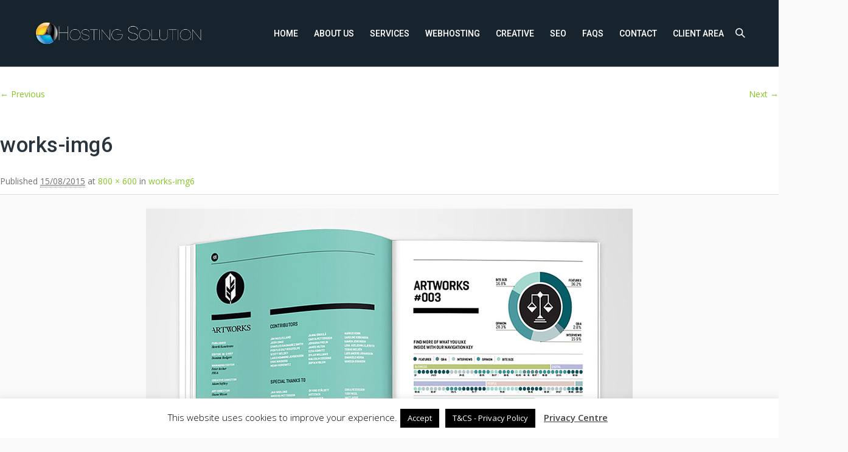

--- FILE ---
content_type: text/html; charset=UTF-8
request_url: https://onlinehostingsolution.com/works-img6/
body_size: 11817
content:
<!DOCTYPE HTML>
<html lang="en-GB">
<head>
	<meta charset="UTF-8" />

			<meta name="viewport" content="width=device-width, initial-scale=1.0, maximum-scale=1.0, user-scalable=no"/>
		<meta name="apple-mobile-web-app-capable" content="yes" />
				<meta name="description" content="" />
		<meta name="keywords" content="" />
		<meta name="generator" content="king-theme" />
			<meta property="og:type" content="king:photo" />
		<meta property="og:url" content="https://onlinehostingsolution.com/works-img6/" />
		<meta property="og:title" content="works-img6" />
		<meta property="og:description" content="" /><meta property="og:image" content="https://onlinehostingsolution.com/wp-content/uploads/2015/08/works-img6.jpg" /><meta name="author" content="king-theme.com" /><meta name="contact" content="contact@king-theme.com" /><link rel="pingback" href="https://onlinehostingsolution.com/xmlrpc.php" /><link rel="shortcut icon" href="https://onlinehostingsolution.com/wp-content/uploads/2015/08/icon-7.png" type="image/x-icon" /><title>works-img6 &#8211; Online Hosting Solution</title>
<script type="text/javascript">if(!document.getElementById('rs-plugin-settings-inline-css')){document.write("<style id='rs-plugin-settings-inline-css' type='text/css'></style>")}</script><meta name='robots' content='max-image-preview:large' />
<link rel='dns-prefetch' href='//fonts.googleapis.com' />
<link rel="alternate" type="application/rss+xml" title="Online Hosting Solution &raquo; Feed" href="https://onlinehostingsolution.com/feed/" />
<link rel="alternate" title="oEmbed (JSON)" type="application/json+oembed" href="https://onlinehostingsolution.com/wp-json/oembed/1.0/embed?url=https%3A%2F%2Fonlinehostingsolution.com%2Fworks-img6%2F" />
<link rel="alternate" title="oEmbed (XML)" type="text/xml+oembed" href="https://onlinehostingsolution.com/wp-json/oembed/1.0/embed?url=https%3A%2F%2Fonlinehostingsolution.com%2Fworks-img6%2F&#038;format=xml" />
<style id='wp-img-auto-sizes-contain-inline-css'>
img:is([sizes=auto i],[sizes^="auto," i]){contain-intrinsic-size:3000px 1500px}
/*# sourceURL=wp-img-auto-sizes-contain-inline-css */
</style>
<link rel='stylesheet' id='king-hosting-css' href='https://onlinehostingsolution.com/wp-content/themes/arkahost/assets/css/king-hosting.css?ver=5.4' media='all' />
<style id='wp-emoji-styles-inline-css'>

	img.wp-smiley, img.emoji {
		display: inline !important;
		border: none !important;
		box-shadow: none !important;
		height: 1em !important;
		width: 1em !important;
		margin: 0 0.07em !important;
		vertical-align: -0.1em !important;
		background: none !important;
		padding: 0 !important;
	}
/*# sourceURL=wp-emoji-styles-inline-css */
</style>
<link rel='stylesheet' id='mpp_gutenberg-css' href='https://onlinehostingsolution.com/wp-content/plugins/metronet-profile-picture/dist/blocks.style.build.css?ver=2.6.3' media='all' />
<link rel='stylesheet' id='cr-frontend-css-css' href='https://onlinehostingsolution.com/wp-content/plugins/customer-reviews-woocommerce/css/frontend.css?ver=5.98.0' media='all' />
<link rel='stylesheet' id='contact-form-7-css' href='https://onlinehostingsolution.com/wp-content/plugins/contact-form-7/includes/css/styles.css?ver=6.1.4' media='all' />
<link rel='stylesheet' id='cookie-law-info-css' href='https://onlinehostingsolution.com/wp-content/plugins/cookie-law-info/legacy/public/css/cookie-law-info-public.css?ver=3.3.9.1' media='all' />
<link rel='stylesheet' id='cookie-law-info-gdpr-css' href='https://onlinehostingsolution.com/wp-content/plugins/cookie-law-info/legacy/public/css/cookie-law-info-gdpr.css?ver=3.3.9.1' media='all' />
<link rel='stylesheet' id='rs-plugin-settings-css' href='https://onlinehostingsolution.com/wp-content/plugins/revslider/public/assets/css/rs6.css?ver=7.2.22' media='all' />
<style id='rs-plugin-settings-inline-css'>
#rs-demo-id {}
/*# sourceURL=rs-plugin-settings-inline-css */
</style>
<link rel='stylesheet' id='woocommerce-layout-css' href='https://onlinehostingsolution.com/wp-content/plugins/woocommerce/assets/css/woocommerce-layout.css?ver=10.3.7' media='all' />
<style id='woocommerce-layout-inline-css'>

	.infinite-scroll .woocommerce-pagination {
		display: none;
	}
/*# sourceURL=woocommerce-layout-inline-css */
</style>
<link rel='stylesheet' id='woocommerce-smallscreen-css' href='https://onlinehostingsolution.com/wp-content/plugins/woocommerce/assets/css/woocommerce-smallscreen.css?ver=10.3.7' media='only screen and (max-width: 768px)' />
<link rel='stylesheet' id='woocommerce-general-css' href='https://onlinehostingsolution.com/wp-content/plugins/woocommerce/assets/css/woocommerce.css?ver=10.3.7' media='all' />
<link rel='stylesheet' id='woocommerce-blocktheme-css' href='https://onlinehostingsolution.com/wp-content/plugins/woocommerce/assets/css/woocommerce-blocktheme.css?ver=10.3.7' media='all' />
<style id='woocommerce-inline-inline-css'>
.woocommerce form .form-row .required { visibility: visible; }
/*# sourceURL=woocommerce-inline-inline-css */
</style>
<link rel='stylesheet' id='brands-styles-css' href='https://onlinehostingsolution.com/wp-content/plugins/woocommerce/assets/css/brands.css?ver=10.3.7' media='all' />
<link rel='stylesheet' id='king-reset-css' href='https://onlinehostingsolution.com/wp-content/themes/arkahost/assets/css/reset.css?ver=5.4' media='all' />
<link rel='stylesheet' id='king-bootstrap-css' href='https://onlinehostingsolution.com/wp-content/themes/arkahost/assets/css/main_menu/bootstrap.min.css?ver=5.4' media='all' />
<link rel='stylesheet' id='king-blog-reset-css' href='https://onlinehostingsolution.com/wp-content/themes/arkahost/assets/css/blog-reset.css?ver=5.4' media='all' />
<link rel='stylesheet' id='king-awesome-css' href='https://onlinehostingsolution.com/wp-content/themes/arkahost/core/assets/css/font-awesome.min.css?ver=5.4' media='all' />
<link rel='stylesheet' id='king-simple-line-css' href='https://onlinehostingsolution.com/wp-content/themes/arkahost/core/assets/css/simple-line-icons.css?ver=5.4' media='all' />
<link rel='stylesheet' id='king-etlinefont-css' href='https://onlinehostingsolution.com/wp-content/themes/arkahost/core/assets/css/etlinefont.css?ver=5.4' media='all' />
<link rel='stylesheet' id='king-stylesheet-css' href='https://onlinehostingsolution.com/wp-content/themes/arkahost/style.css?ver=5.4' media='all' />
<link rel='stylesheet' id='king-effects-css' href='https://onlinehostingsolution.com/wp-content/themes/arkahost/core/assets/css/animate.css?ver=5.4' media='all' />
<link rel='stylesheet' id='king-static-css' href='https://onlinehostingsolution.com/wp-content/themes/arkahost/assets/css/king.css?ver=5.4' media='all' />
<link rel='stylesheet' id='king-arkahost-css' href='https://onlinehostingsolution.com/wp-content/themes/arkahost/assets/css/arkahost.css?ver=5.4' media='all' />
<link rel='stylesheet' id='king-shortcodes-css' href='https://onlinehostingsolution.com/wp-content/themes/arkahost/assets/css/shortcodes.css?ver=5.4' media='all' />
<link rel='stylesheet' id='king-box-shortcodes-css' href='https://onlinehostingsolution.com/wp-content/themes/arkahost/assets/css/box-shortcodes.css?ver=5.4' media='all' />
<link rel='stylesheet' id='king-cubeportfolio-css' href='https://onlinehostingsolution.com/wp-content/themes/arkahost/assets/css/cube/cubeportfolio.min.css?ver=5.4' media='all' />
<link rel='stylesheet' id='king-owl-transitions-css' href='https://onlinehostingsolution.com/wp-content/themes/arkahost/assets/css/owl.transitions.css?ver=5.4' media='all' />
<link rel='stylesheet' id='king-owl-carousel-css' href='https://onlinehostingsolution.com/wp-content/themes/arkahost/assets/css/owl.carousel.css?ver=5.4' media='all' />
<link rel='stylesheet' id='king-loopslider-css' href='https://onlinehostingsolution.com/wp-content/themes/arkahost/assets/css/loopslider.css?ver=5.4' media='all' />
<link rel='stylesheet' id='king-tabacc-css' href='https://onlinehostingsolution.com/wp-content/themes/arkahost/assets/css/tabacc.css?ver=5.4' media='all' />
<link rel='stylesheet' id='king-detached-css' href='https://onlinehostingsolution.com/wp-content/themes/arkahost/assets/css/detached.css?ver=5.4' media='all' />
<link rel='stylesheet' id='king-revolution-css' href='https://onlinehostingsolution.com/wp-content/themes/arkahost/assets/css/reslider.css?ver=5.4' media='all' />
<link rel='stylesheet' id='king-google-fonts-css' href='https://fonts.googleapis.com/css?family=Open+Sans%3A300%2C300italic%2C400%2C400italic%2C600%2C600italic%2C700%2C700italic%2C800%2C800italic%7CRaleway%3A400%2C100%2C200%2C300%2C500%2C600%2C700%2C800%2C900%7CRoboto%3A400%2C100%2C100italic%2C300%2C300italic%2C400italic%2C500%2C500italic%2C700%2C700italic%2C900%2C900italic%7CDancing+Script%3A400%2C700&#038;ver=6.9' media='all' />
<link rel='stylesheet' id='king-menu-2-css' href='https://onlinehostingsolution.com/wp-content/themes/arkahost/assets/css/main_menu/menu-2.css?ver=5.4' media='all' />
<link rel='stylesheet' id='js_composer_front-css' href='https://onlinehostingsolution.com/wp-content/plugins/js_composer/assets/css/js_composer.min.css?ver=8.0' media='all' />
<link rel='stylesheet' id='vc_animate-css-css' href='https://onlinehostingsolution.com/wp-content/plugins/js_composer/assets/lib/vendor/node_modules/animate.css/animate.min.css?ver=8.0' media='all' />
<link rel='stylesheet' id='photoswipe-css' href='https://onlinehostingsolution.com/wp-content/plugins/woocommerce/assets/css/photoswipe/photoswipe.min.css?ver=10.3.7' media='all' />
<link rel='stylesheet' id='photoswipe-default-skin-css' href='https://onlinehostingsolution.com/wp-content/plugins/woocommerce/assets/css/photoswipe/default-skin/default-skin.min.css?ver=10.3.7' media='all' />
<link rel='stylesheet' id='king-responsive-css' href='https://onlinehostingsolution.com/wp-content/themes/arkahost/assets/css/responsive.css?ver=5.4' media='all' />
<link rel='stylesheet' id='king-responsive-tabs-css' href='https://onlinehostingsolution.com/wp-content/themes/arkahost/assets/css/responsive-tabs.css?ver=5.4' media='all' />
<link rel='stylesheet' id='king-responsive-portfolio-css' href='https://onlinehostingsolution.com/wp-content/themes/arkahost/assets/css/responsive-portfolio.css?ver=5.4' media='all' />
<script src="https://onlinehostingsolution.com/wp-includes/js/jquery/jquery.min.js?ver=3.7.1" id="jquery-core-js"></script>
<script src="https://onlinehostingsolution.com/wp-includes/js/jquery/jquery-migrate.min.js?ver=3.4.1" id="jquery-migrate-js"></script>
<script id="king-user-script-js-extra">
var ajax_user_object = {"ajaxurl":"https://onlinehostingsolution.com/wp-admin/admin-ajax.php","redirecturl":"https://onlinehostingsolution.com/wp-admin/profile.php","loadingmessage":"Sending user info, please wait..."};
//# sourceURL=king-user-script-js-extra
</script>
<script src="https://onlinehostingsolution.com/wp-content/themes/arkahost/assets/js/king.user.js?ver=62e84ea0b5c19b9c5c3f2e6d182f1347" id="king-user-script-js"></script>
<script id="cookie-law-info-js-extra">
var Cli_Data = {"nn_cookie_ids":[],"cookielist":[],"non_necessary_cookies":[],"ccpaEnabled":"","ccpaRegionBased":"","ccpaBarEnabled":"","strictlyEnabled":["necessary","obligatoire"],"ccpaType":"gdpr","js_blocking":"","custom_integration":"","triggerDomRefresh":"","secure_cookies":""};
var cli_cookiebar_settings = {"animate_speed_hide":"500","animate_speed_show":"500","background":"#FFF","border":"#b1a6a6c2","border_on":"","button_1_button_colour":"#000","button_1_button_hover":"#000000","button_1_link_colour":"#fff","button_1_as_button":"1","button_1_new_win":"","button_2_button_colour":"#333","button_2_button_hover":"#292929","button_2_link_colour":"#444","button_2_as_button":"","button_2_hidebar":"","button_3_button_colour":"#000","button_3_button_hover":"#000000","button_3_link_colour":"#fff","button_3_as_button":"1","button_3_new_win":"1","button_4_button_colour":"#000","button_4_button_hover":"#000000","button_4_link_colour":"#fff","button_4_as_button":"1","button_7_button_colour":"#61a229","button_7_button_hover":"#4e8221","button_7_link_colour":"#fff","button_7_as_button":"1","button_7_new_win":"","font_family":"inherit","header_fix":"","notify_animate_hide":"1","notify_animate_show":"1","notify_div_id":"#cookie-law-info-bar","notify_position_horizontal":"right","notify_position_vertical":"bottom","scroll_close":"","scroll_close_reload":"","accept_close_reload":"","reject_close_reload":"","showagain_tab":"1","showagain_background":"#fff","showagain_border":"#000","showagain_div_id":"#cookie-law-info-again","showagain_x_position":"150px","text":"#000","show_once_yn":"","show_once":"10000","logging_on":"","as_popup":"","popup_overlay":"1","bar_heading_text":"","cookie_bar_as":"banner","popup_showagain_position":"bottom-right","widget_position":"right"};
var log_object = {"ajax_url":"https://onlinehostingsolution.com/wp-admin/admin-ajax.php"};
//# sourceURL=cookie-law-info-js-extra
</script>
<script src="https://onlinehostingsolution.com/wp-content/plugins/cookie-law-info/legacy/public/js/cookie-law-info-public.js?ver=3.3.9.1" id="cookie-law-info-js"></script>
<script src="https://onlinehostingsolution.com/wp-content/plugins/revslider/public/assets/js/rbtools.min.js?ver=7.2.22" id="tp-tools-js"></script>
<script src="https://onlinehostingsolution.com/wp-content/plugins/revslider/public/assets/js/rs6.min.js?ver=7.2.22" id="revmin-js"></script>
<script src="https://onlinehostingsolution.com/wp-content/plugins/woocommerce/assets/js/jquery-blockui/jquery.blockUI.min.js?ver=2.7.0-wc.10.3.7" id="wc-jquery-blockui-js" data-wp-strategy="defer"></script>
<script id="wc-add-to-cart-js-extra">
var wc_add_to_cart_params = {"ajax_url":"/wp-admin/admin-ajax.php","wc_ajax_url":"/?wc-ajax=%%endpoint%%","i18n_view_cart":"View basket","cart_url":"https://onlinehostingsolution.com/cart/","is_cart":"","cart_redirect_after_add":"no"};
//# sourceURL=wc-add-to-cart-js-extra
</script>
<script src="https://onlinehostingsolution.com/wp-content/plugins/woocommerce/assets/js/frontend/add-to-cart.min.js?ver=10.3.7" id="wc-add-to-cart-js" data-wp-strategy="defer"></script>
<script src="https://onlinehostingsolution.com/wp-content/plugins/woocommerce/assets/js/js-cookie/js.cookie.min.js?ver=2.1.4-wc.10.3.7" id="wc-js-cookie-js" defer data-wp-strategy="defer"></script>
<script id="woocommerce-js-extra">
var woocommerce_params = {"ajax_url":"/wp-admin/admin-ajax.php","wc_ajax_url":"/?wc-ajax=%%endpoint%%","i18n_password_show":"Show password","i18n_password_hide":"Hide password"};
//# sourceURL=woocommerce-js-extra
</script>
<script src="https://onlinehostingsolution.com/wp-content/plugins/woocommerce/assets/js/frontend/woocommerce.min.js?ver=10.3.7" id="woocommerce-js" defer data-wp-strategy="defer"></script>
<script src="https://onlinehostingsolution.com/wp-content/plugins/js_composer/assets/js/vendors/woocommerce-add-to-cart.js?ver=8.0" id="vc_woocommerce-add-to-cart-js-js"></script>
<script src="https://onlinehostingsolution.com/wp-content/plugins/woocommerce/assets/js/photoswipe/photoswipe.min.js?ver=4.1.1-wc.10.3.7" id="wc-photoswipe-js" defer data-wp-strategy="defer"></script>
<script src="https://onlinehostingsolution.com/wp-content/plugins/woocommerce/assets/js/photoswipe/photoswipe-ui-default.min.js?ver=4.1.1-wc.10.3.7" id="wc-photoswipe-ui-default-js" defer data-wp-strategy="defer"></script>
<script></script><link rel="https://api.w.org/" href="https://onlinehostingsolution.com/wp-json/" /><link rel="alternate" title="JSON" type="application/json" href="https://onlinehostingsolution.com/wp-json/wp/v2/media/1491" /><link rel="canonical" href="https://onlinehostingsolution.com/works-img6/" />
<script type="text/javascript">
		/* <![CDATA[ */
		var king_hosting_params = {"adv_custom_field" : "domains[]", "arkahost_adv_url":"https://onlinehostingsolution.com/works-img6/?ccce=cart&a=add&domain=register", "home_url":"https://onlinehostingsolution.com", "ajax_url":"https://onlinehostingsolution.com/wp-admin/admin-ajax.php", "hosting_js":"https://onlinehostingsolution.com/wp-content/themes/arkahost/assets/js/king.hosting.js"};
		/* ]]> */
		</script>	<noscript><style>.woocommerce-product-gallery{ opacity: 1 !important; }</style></noscript>
	<meta name="generator" content="Powered by WPBakery Page Builder - drag and drop page builder for WordPress."/>
<meta name="generator" content="Powered by Slider Revolution 7.2.22 - responsive, Mobile-Friendly Slider Plugin for WordPress with comfortable drag and drop interface." />

<!-- Jetpack Open Graph Tags -->
<meta property="og:type" content="article" />
<meta property="og:title" content="works-img6" />
<meta property="og:url" content="https://onlinehostingsolution.com/works-img6/" />
<meta property="og:description" content="Visit the post for more." />
<meta property="article:published_time" content="2015-08-15T07:24:25+00:00" />
<meta property="article:modified_time" content="2015-08-15T07:24:25+00:00" />
<meta property="og:site_name" content="Online Hosting Solution" />
<meta property="og:image" content="https://onlinehostingsolution.com/wp-content/uploads/2015/08/works-img6.jpg" />
<meta property="og:image:alt" content="" />
<meta property="og:locale" content="en_GB" />
<meta name="twitter:text:title" content="works-img6" />
<meta name="twitter:image" content="https://onlinehostingsolution.com/wp-content/uploads/2015/08/works-img6.jpg?w=640" />
<meta name="twitter:card" content="summary_large_image" />
<meta name="twitter:description" content="Visit the post for more." />

<!-- End Jetpack Open Graph Tags -->
<script type="text/javascript">function setREVStartSize(e){
			//window.requestAnimationFrame(function() {				 
				window.RSIW = window.RSIW===undefined ? window.innerWidth : window.RSIW;	
				window.RSIH = window.RSIH===undefined ? window.innerHeight : window.RSIH;	
				try {								
					var pw = document.getElementById(e.c).parentNode.offsetWidth,
						newh;
					pw = pw===0 || isNaN(pw) ? window.RSIW : pw;
					e.tabw = e.tabw===undefined ? 0 : parseInt(e.tabw);
					e.thumbw = e.thumbw===undefined ? 0 : parseInt(e.thumbw);
					e.tabh = e.tabh===undefined ? 0 : parseInt(e.tabh);
					e.thumbh = e.thumbh===undefined ? 0 : parseInt(e.thumbh);
					e.tabhide = e.tabhide===undefined ? 0 : parseInt(e.tabhide);
					e.thumbhide = e.thumbhide===undefined ? 0 : parseInt(e.thumbhide);
					e.mh = e.mh===undefined || e.mh=="" || e.mh==="auto" ? 0 : parseInt(e.mh,0);		
					if(e.layout==="fullscreen" || e.l==="fullscreen") 						
						newh = Math.max(e.mh,window.RSIH);					
					else{					
						e.gw = Array.isArray(e.gw) ? e.gw : [e.gw];
						for (var i in e.rl) if (e.gw[i]===undefined || e.gw[i]===0) e.gw[i] = e.gw[i-1];					
						e.gh = e.el===undefined || e.el==="" || (Array.isArray(e.el) && e.el.length==0)? e.gh : e.el;
						e.gh = Array.isArray(e.gh) ? e.gh : [e.gh];
						for (var i in e.rl) if (e.gh[i]===undefined || e.gh[i]===0) e.gh[i] = e.gh[i-1];
											
						var nl = new Array(e.rl.length),
							ix = 0,						
							sl;					
						e.tabw = e.tabhide>=pw ? 0 : e.tabw;
						e.thumbw = e.thumbhide>=pw ? 0 : e.thumbw;
						e.tabh = e.tabhide>=pw ? 0 : e.tabh;
						e.thumbh = e.thumbhide>=pw ? 0 : e.thumbh;					
						for (var i in e.rl) nl[i] = e.rl[i]<window.RSIW ? 0 : e.rl[i];
						sl = nl[0];									
						for (var i in nl) if (sl>nl[i] && nl[i]>0) { sl = nl[i]; ix=i;}															
						var m = pw>(e.gw[ix]+e.tabw+e.thumbw) ? 1 : (pw-(e.tabw+e.thumbw)) / (e.gw[ix]);					
						newh =  (e.gh[ix] * m) + (e.tabh + e.thumbh);
					}				
					if(window.rs_init_css===undefined) window.rs_init_css = document.head.appendChild(document.createElement("style"));					
					document.getElementById(e.c).height = newh+"px";
					window.rs_init_css.innerHTML += "#"+e.c+"_wrapper { height: "+newh+"px }";				
				} catch(e){
					console.log("Failure at Presize of Slider:" + e)
				}					   
			//});
		  };</script>
<noscript><style> .wpb_animate_when_almost_visible { opacity: 1; }</style></noscript><script type="text/javascript">var site_uri = "https://onlinehostingsolution.com";var SITE_URI = "https://onlinehostingsolution.com";var theme_uri = "https://onlinehostingsolution.com/wp-content/themes/arkahost";</script><style type="text/css">/*** THEME OPTIONS ***/html body #logo img{max-height:45px}html body .navbar-brand img{max-height:45px}html body .logo{margin-top:5px}body .footer .ftop .left h1{font-size:18px}a{text-decoration:default}a:hover{text-decoration:default}</style></head>
<body data-rsssl=1 class="attachment wp-singular attachment-template-default single single-attachment postid-1491 attachmentid-1491 attachment-jpeg wp-embed-responsive wp-theme-arkahost bg-cover theme-arkahost woocommerce-uses-block-theme woocommerce-block-theme-has-button-styles woocommerce-no-js slide-menu wpb-js-composer js-comp-ver-8.0 vc_responsive">
	<div id="main" class="layout-wide  site_wrapper">
	<!--Header 2-->
<header class="header">
	<div class="container">
	    <!-- Logo -->
	    <div class="logo">
		    <a href="https://onlinehostingsolution.com/" id="logo">
	    		<img src="https://onlinehostingsolution.com/wp-content/uploads/2019/02/OnlineHostingSolution-Logo-white-Transparent.png" alt="The Perfect Digital Connection" />
			</a>
	    </div>
		<!-- Navigation Menu -->
	    <div class="menu_main">
	      <div class="navbar yamm navbar-default">
				<div class="navbar-header">
					<div class="navbar-toggle .navbar-collapse .pull-right " data-toggle="collapse" data-target="#navbar-collapse-1"> 
					  <span>Menu</span>
					  <button type="button"> <i class="fa fa-bars"></i></button>
					</div>
				</div>
				<div id="navbar-collapse-1" class="navbar-collapse collapse pull-right">
					
		            <nav class="pull-right"><div class="menu-main-menu-container"><ul id="king-mainmenu" class="nav navbar-nav"><li id="menu-item-2115" class="menu-item menu-item-type-post_type menu-item-object-page menu-item-home dropdown menu-item-2115 yam-fwr"><a href="https://onlinehostingsolution.com/">Home</a></li>
<li id="menu-item-2059" class="menu-item menu-item-type-post_type menu-item-object-page dropdown menu-item-2059 yam-fwr"><a href="https://onlinehostingsolution.com/about-us/">About Us</a></li>
<li id="menu-item-1806" class="menu-item menu-item-type-custom menu-item-object-custom menu-item-has-children dropdown menu-item-1806 yamm-fw"><a href="#">Services</a>
<ul class="dropdown-menu three">
	<li id="menu-item-1807" class="menu-item menu-item-type-post_type menu-item-object-mega_menu"><div class="yamm-content custom_width" data-width=""><div class="row"><div id="king-790595" class="wpb_row    "><div class="container ">
	<div class=" section-box wpb_column vc_column_container wpb_column vc_column_container vc_col-sm-4 ">
		<div class="wpb_wrapper">
				<div class="wpb_raw_code wpb_content_element wpb_raw_html">
		<div class="wpb_wrapper">
			<a href="https://onlinehostingsolution.com/web-development/">
<span class="icon-cloud-upload" aria-hidden="true"></span>
<strong>WEB Development</strong>
Professional Website Development
</a>
		</div> 
	</div> <div class="clearfix margin_bottom4"></div>	<div class="wpb_raw_code wpb_content_element wpb_raw_html">
		<div class="wpb_wrapper">
			<a href="https://onlinehostingsolution.com/ios-android-mobile-app-development/">
<span class="icon-layers" aria-hidden="true"></span>
<strong>Mobile App Hosting</strong>
Mobile App Development
</a>
		</div> 
	</div> <div class="clearfix margin_bottom4"></div>	<div class="wpb_raw_code wpb_content_element wpb_raw_html">
		<div class="wpb_wrapper">
			<a href="https://onlinehostingsolution.com/gdpr-compliant/">
<span class="icon-layers" aria-hidden="true"></span>
<strong>GDPR Compliant</strong>
We Will Write GDPR Compliant Privacy Policy And Terms And Conditions
</a>
		</div> 
	</div> 
		</div> 
	</div> 

	<div class=" section-box wpb_column vc_column_container wpb_column vc_column_container vc_col-sm-4 ">
		<div class="wpb_wrapper">
				<div class="wpb_raw_code wpb_content_element wpb_raw_html">
		<div class="wpb_wrapper">
			<a href="https://onlinehostingsolution.com/services/">
<span class="icon-layers" aria-hidden="true"></span>
<strong>cPanel Hosting</strong>
cPanel system included FREE SSL
</a>
		</div> 
	</div> <div class="clearfix margin_bottom4"></div>	<div class="wpb_raw_code wpb_content_element wpb_raw_html">
		<div class="wpb_wrapper">
			<a href="https://onlinehostingsolution.com/wordpress-hosting/">
<i class="fa fa-wordpress"></i>
<strong>WordPress Hosting</strong>
With 100% Fast SSD Web Space
</a>
		</div> 
	</div> <div class="clearfix margin_bottom4"></div>	<div class="wpb_raw_code wpb_content_element wpb_raw_html">
		<div class="wpb_wrapper">
			<a href="https://onlinehostingsolution.com/admin-activities/">
<span class="icon-layers" aria-hidden="true"></span>
<strong>Admin Activities</strong>
Admin Activities and Social on your site
</a>
		</div> 
	</div> 
		</div> 
	</div> 

	<div class=" wpb_column vc_column_container wpb_column vc_column_container vc_col-sm-4 ">
		<div class="wpb_wrapper">
			
	<div  class="wpb_single_image wpb_content_element vc_align_center wpb_content_element wpb_animate_when_almost_visible wpb_bounceIn bounceIn">
		
		<figure class="wpb_wrapper vc_figure">
			<a href="https://onlinehostingsolution.co.uk/clientarea/cart.php?gid=16" target="_blank" class="vc_single_image-wrapper   vc_box_border_grey"><img width="300" height="181" src="https://onlinehostingsolution.com/wp-content/uploads/2019/05/social-media-management-300x181.jpg" class="vc_single_image-img attachment-medium" alt="" title="social-media-management" decoding="async" fetchpriority="high" srcset="https://onlinehostingsolution.com/wp-content/uploads/2019/05/social-media-management-300x181.jpg 300w, https://onlinehostingsolution.com/wp-content/uploads/2019/05/social-media-management-600x362.jpg 600w, https://onlinehostingsolution.com/wp-content/uploads/2019/05/social-media-management-768x464.jpg 768w, https://onlinehostingsolution.com/wp-content/uploads/2019/05/social-media-management-1024x618.jpg 1024w, https://onlinehostingsolution.com/wp-content/uploads/2019/05/social-media-management.jpg 1297w" sizes="(max-width: 300px) 100vw, 300px" /></a>
		</figure>
	</div>

	<div class="wpb_text_column wpb_content_element" >
		<div class="wpb_wrapper">
			
		</div>
	</div>

		</div> 
	</div> 
<div class="clear"></div></div></div></div></div></li>
</ul>
</li>
<li id="menu-item-2058" class="menu-item menu-item-type-post_type menu-item-object-page dropdown menu-item-2058 yam-fwr"><a href="https://onlinehostingsolution.com/services/">WebHosting</a></li>
<li id="menu-item-2696" class="menu-item menu-item-type-post_type menu-item-object-page dropdown menu-item-2696 yam-fwr"><a href="https://onlinehostingsolution.com/creative-design/">Creative</a></li>
<li id="menu-item-2672" class="menu-item menu-item-type-post_type menu-item-object-page dropdown menu-item-2672 yam-fwr"><a href="https://onlinehostingsolution.com/seo-optimisation/">SEO</a></li>
<li id="menu-item-2087" class="menu-item menu-item-type-post_type menu-item-object-page dropdown menu-item-2087 yam-fwr"><a href="https://onlinehostingsolution.com/faqs/">FAQs</a></li>
<li id="menu-item-2085" class="menu-item menu-item-type-post_type menu-item-object-page dropdown menu-item-2085 yam-fwr"><a href="https://onlinehostingsolution.com/contact/">Contact</a></li>
<li id="menu-item-2401" class="menu-item menu-item-type-custom menu-item-object-custom dropdown menu-item-2401 yam-fwr"><a target="_blank" href="http://onlinehostingsolution.co.uk/clientarea/">Client Area</a></li>
<li class="dropdown yamm ext-nav search-nav"><a href="#"><i class="icon icon-magnifier"></i></a><ul class="dropdown-menu"><li>	<form method="get" id="searchform" action="https://onlinehostingsolution.com/">
		<label for="s" class="assistive-text">Search</label>
		<input type="text" class="field" name="s" id="s" placeholder="Search" />
		<input type="submit" class="submit" name="submit" id="searchsubmit" value="Search" />
	</form>
</li></ul></li></ul></div></nav>
	   	        </div>
	      </div>
	    </div>
	<!-- end Navigation Menu -->
	</div>    
</header>
<div class="clearfix margin_bottom11 resp_margin_bottom68"></div>
	

		<div id="primary" class="image-attachment">
			<div id="content" role="main">

			
				<nav id="nav-single">
					<h3 class="assistive-text">Image navigation</h3>
					<span class="nav-previous"><a href='https://onlinehostingsolution.com/works-img5/'>&larr; Previous</a></span>
					<span class="nav-next"><a href='https://onlinehostingsolution.com/works-img7/'>Next &rarr;</a></span>
				</nav><!-- #nav-single -->

					<article id="post-1491" class="post-1491 attachment type-attachment status-inherit hentry">
						<header class="entry-header">
							<h1 class="entry-title">works-img6</h1>

							<div class="entry-meta">
								<span>Published </span> <span><abbr>15/08/2015</abbr></span> at <a>800 &times; 600</a> in <a>works-img6</a>															</div><!-- .entry-meta -->

						</header><!-- .entry-header -->

						<div class="entry-content">

							<div class="entry-attachment">
								<div class="attachment">
									<a href="https://onlinehostingsolution.com/works-img7/" title="works-img6" rel="attachment"><img width="800" height="600" src="https://onlinehostingsolution.com/wp-content/uploads/2015/08/works-img6.jpg" class="attachment-848x1024 size-848x1024" alt="" decoding="async" srcset="https://onlinehostingsolution.com/wp-content/uploads/2015/08/works-img6.jpg 800w, https://onlinehostingsolution.com/wp-content/uploads/2015/08/works-img6-600x450.jpg 600w, https://onlinehostingsolution.com/wp-content/uploads/2015/08/works-img6-300x225.jpg 300w, https://onlinehostingsolution.com/wp-content/uploads/2015/08/works-img6-768x576.jpg 768w" sizes="(max-width: 800px) 100vw, 800px" /></a>

																	</div><!-- .attachment -->

							</div><!-- .entry-attachment -->

							<div class="entry-description">
																							</div><!-- .entry-description -->

						</div><!-- .entry-content -->

					</article><!-- #post-1491 -->

					
				
			</div><!-- #content -->
		</div><!-- #primary -->

<!--Footer Default-->
<footer class="footer">
	<div class="footer">
		<div class="ftop">
			<div class="container">
			
			    <div class="left">
			    	<h4 class="caps light">
				    	<strong>Need Help?</strong> 
				    	CONTACT US 24/7				    </h4>
				    			        <h1>info@onlinehostingsolution.com</h1>
			        			    </div><!-- end left -->
			    
			    <div class="right">
			    	<p>Sign up to Newsletter to get special offers</p>
			    	<form method="post" id="king_newsletter">
			        	<input class="newsle_eminput" name="king_email" id="king_email" value="" placeholder="Please enter your email..." type="text" />
			            <input name="submit" id="king_newsletter_submit" value="Sign Up" class="input_submit" type="submit" />
						
			        </form>
					<div id="king_newsletter_status">&nbsp;</div>
			        <script language="javascript" type="text/javascript">
						jQuery(document).ready(function($) {
							
							$("#king_newsletter").submit(function(){
								king_submit_newsletter();
								return false;
							});
							
							function king_submit_newsletter(){
								
								var email = jQuery("#king_email").val();
								
								if( email.length < 8 || email.indexOf('@') == -1 || email.indexOf('.') == -1 ){
									$('#king_email').
									animate({marginLeft:-10, marginRight:10},100).
									animate({marginLeft:0, marginRight:0},100).
									animate({marginLeft:-10, marginRight:10},100).
									animate({marginLeft:0, marginRight:0},100);
									return false;
								}
								$('#king_newsletter_status').html('<i style="color:#ccc" class="fa fa-spinner fa-pulse fa-2x"></i> Sending...');
								$.ajax({
									type:'POST',
									data:{	
										"action" : "king_newsletter",
										"king_newsletter" : "subcribe",
										"king_email" : email 
									},
									url: "https://onlinehostingsolution.com/wp-admin/admin-ajax.php?t=1769443588",
									success: function( data ) {
										$(".king-newsletter-preload").fadeOut( 500 );
										var obj = $.parseJSON( data );
										if( obj.status === 'success' ){
											var txt = '<div id="king_newsletter_status" style="color:green;">'+obj.messages+'</div>';
										}else{
											var txt = '<div id="king_newsletter_status" style="color:red;">'+obj.messages+'</div>';
										}	
											
										$('#king_newsletter_status').after( txt ).remove();

									}
					
								});	
							}
							
						 });
					</script>
			    </div><!-- end right -->
			    
			</div>
		</div>
		
		<div class="clearfix"></div>
		
		<div class="secarea">
		    <div class="container">
			    
		        <div class="one_fourth animated eff-fadeInUp delay-100ms">
		            		        </div>
		
		        <div class="one_fourth animated eff-fadeInUp delay-200ms">
		            		       </div>
		
		        <div class="one_fourth animated eff-fadeInUp delay-300ms">
		        	    
		        </div>
	
		        <div class="one_fourth last aliright animated eff-fadeInUp delay-400ms">
							        </div>
		        
		    </div><!--end class container-->
		</div><!--end class secarea-->
		
		<div class="clearfix"></div>
		
		<div class="copyrights">
			<div class="container">
			
				<div class="one_half">
					Copyright © 2020 <a href="https://OnlineHostingSolution.com">OnlineHostingSolution.com</a> - All rights reserved.				</div>
							    <div class="one_half last aliright">
				    				    <a href="https://onlinehostingsolution.com/terms-and-conditions/">
					    Terms of Service					</a>
				    |
				    				    				    <a href="https://onlinehostingsolution.com/privacy-notice/" target="_blank">
					    Privacy Policy					</a>
														</div>
			
			</div>
		</div>
		
	</div><!--end class footer-->
</footer>	</div><!-- #main -->
	<script type="speculationrules">
{"prefetch":[{"source":"document","where":{"and":[{"href_matches":"/*"},{"not":{"href_matches":["/wp-*.php","/wp-admin/*","/wp-content/uploads/*","/wp-content/*","/wp-content/plugins/*","/wp-content/themes/arkahost/*","/*\\?(.+)"]}},{"not":{"selector_matches":"a[rel~=\"nofollow\"]"}},{"not":{"selector_matches":".no-prefetch, .no-prefetch a"}}]},"eagerness":"conservative"}]}
</script>
<!--googleoff: all--><div id="cookie-law-info-bar" data-nosnippet="true"><span>This website uses cookies to improve your experience.<a role='button' data-cli_action="accept" id="cookie_action_close_header" class="medium cli-plugin-button cli-plugin-main-button cookie_action_close_header cli_action_button wt-cli-accept-btn" style="display:inline-block;margin:5px">Accept</a><a href="https://onlinehostingsolution.com/terms-and-conditions/" id="CONSTANT_OPEN_URL" target="_blank" class="medium cli-plugin-button cli-plugin-main-button cookie_action_close_header_reject cli_action_button wt-cli-reject-btn" data-cli_action="reject" style="margin:5px">T&amp;CS - Privacy Policy</a> <a href="https://onlinehostingsolution.com/privacy-settings-page/" id="CONSTANT_OPEN_URL" target="_blank" class="cli-plugin-main-link" style="display:inline-block;margin:5px">Privacy Centre</a></span></div><div id="cookie-law-info-again" style="display:none" data-nosnippet="true"><span id="cookie_hdr_showagain">Privacy &amp; Cookies Policy</span></div><div class="cli-modal" data-nosnippet="true" id="cliSettingsPopup" tabindex="-1" role="dialog" aria-labelledby="cliSettingsPopup" aria-hidden="true">
  <div class="cli-modal-dialog" role="document">
	<div class="cli-modal-content cli-bar-popup">
		  <button type="button" class="cli-modal-close" id="cliModalClose">
			<svg class="" viewBox="0 0 24 24"><path d="M19 6.41l-1.41-1.41-5.59 5.59-5.59-5.59-1.41 1.41 5.59 5.59-5.59 5.59 1.41 1.41 5.59-5.59 5.59 5.59 1.41-1.41-5.59-5.59z"></path><path d="M0 0h24v24h-24z" fill="none"></path></svg>
			<span class="wt-cli-sr-only">Close</span>
		  </button>
		  <div class="cli-modal-body">
			<div class="cli-container-fluid cli-tab-container">
	<div class="cli-row">
		<div class="cli-col-12 cli-align-items-stretch cli-px-0">
			<div class="cli-privacy-overview">
				<h4>Privacy Overview</h4>				<div class="cli-privacy-content">
					<div class="cli-privacy-content-text">This website uses cookies to improve your experience while you navigate through the website. Out of these, the cookies that are categorized as necessary are stored on your browser as they are essential for the working of basic functionalities of the website. We also use third-party cookies that help us analyze and understand how you use this website. These cookies will be stored in your browser only with your consent. You also have the option to opt-out of these cookies. But opting out of some of these cookies may affect your browsing experience.</div>
				</div>
				<a class="cli-privacy-readmore" aria-label="Show more" role="button" data-readmore-text="Show more" data-readless-text="Show less"></a>			</div>
		</div>
		<div class="cli-col-12 cli-align-items-stretch cli-px-0 cli-tab-section-container">
												<div class="cli-tab-section">
						<div class="cli-tab-header">
							<a role="button" tabindex="0" class="cli-nav-link cli-settings-mobile" data-target="necessary" data-toggle="cli-toggle-tab">
								Necessary							</a>
															<div class="wt-cli-necessary-checkbox">
									<input type="checkbox" class="cli-user-preference-checkbox"  id="wt-cli-checkbox-necessary" data-id="checkbox-necessary" checked="checked"  />
									<label class="form-check-label" for="wt-cli-checkbox-necessary">Necessary</label>
								</div>
								<span class="cli-necessary-caption">Always Enabled</span>
													</div>
						<div class="cli-tab-content">
							<div class="cli-tab-pane cli-fade" data-id="necessary">
								<div class="wt-cli-cookie-description">
									Necessary cookies are absolutely essential for the website to function properly. This category only includes cookies that ensures basic functionalities and security features of the website. These cookies do not store any personal information.								</div>
							</div>
						</div>
					</div>
																	<div class="cli-tab-section">
						<div class="cli-tab-header">
							<a role="button" tabindex="0" class="cli-nav-link cli-settings-mobile" data-target="non-necessary" data-toggle="cli-toggle-tab">
								Non-necessary							</a>
															<div class="cli-switch">
									<input type="checkbox" id="wt-cli-checkbox-non-necessary" class="cli-user-preference-checkbox"  data-id="checkbox-non-necessary" checked='checked' />
									<label for="wt-cli-checkbox-non-necessary" class="cli-slider" data-cli-enable="Enabled" data-cli-disable="Disabled"><span class="wt-cli-sr-only">Non-necessary</span></label>
								</div>
													</div>
						<div class="cli-tab-content">
							<div class="cli-tab-pane cli-fade" data-id="non-necessary">
								<div class="wt-cli-cookie-description">
									Any cookies that may not be particularly necessary for the website to function and is used specifically to collect user personal data via analytics, ads, other embedded contents are termed as non-necessary cookies. It is mandatory to procure user consent prior to running these cookies on your website.								</div>
							</div>
						</div>
					</div>
										</div>
	</div>
</div>
		  </div>
		  <div class="cli-modal-footer">
			<div class="wt-cli-element cli-container-fluid cli-tab-container">
				<div class="cli-row">
					<div class="cli-col-12 cli-align-items-stretch cli-px-0">
						<div class="cli-tab-footer wt-cli-privacy-overview-actions">
						
															<a id="wt-cli-privacy-save-btn" role="button" tabindex="0" data-cli-action="accept" class="wt-cli-privacy-btn cli_setting_save_button wt-cli-privacy-accept-btn cli-btn">SAVE &amp; ACCEPT</a>
													</div>
						
					</div>
				</div>
			</div>
		</div>
	</div>
  </div>
</div>
<div class="cli-modal-backdrop cli-fade cli-settings-overlay"></div>
<div class="cli-modal-backdrop cli-fade cli-popupbar-overlay"></div>
<!--googleon: all-->
<!--Start of Tawk.to Script (0.9.3)-->
<script id="tawk-script" type="text/javascript">
var Tawk_API = Tawk_API || {};
var Tawk_LoadStart=new Date();
(function(){
	var s1 = document.createElement( 'script' ),s0=document.getElementsByTagName( 'script' )[0];
	s1.async = true;
	s1.src = 'https://embed.tawk.to/5c784d83a726ff2eea59ffff/default';
	s1.charset = 'UTF-8';
	s1.setAttribute( 'crossorigin','*' );
	s0.parentNode.insertBefore( s1, s0 );
})();
</script>
<!--End of Tawk.to Script (0.9.3)-->

<a href="#" class="scrollup" id="scrollup" style="display: none;">Scroll</a>
<script type="text/javascript">
	jQuery(document).ready(function($) {
		var king_sticky	= true;
		$(window).scroll(function () {

			if ($(window).scrollTop() > 50 ) {
				$("#scrollup").show();
				if(king_sticky)
					document.mainMenu.addClass("compact");
			} else {
				$("#scrollup").hide();
				if(king_sticky)
					document.mainMenu.removeClass("compact");
			}
		});
	});
	</script><script type="text/html" id="wpb-modifications"> window.wpbCustomElement = 1; </script>
<div class="cr-pswp pswp" tabindex="-1" role="dialog" aria-hidden="true">
	<div class="pswp__bg"></div>
	<div class="pswp__scroll-wrap">
		<div class="pswp__container">
			<div class="pswp__item"></div>
			<div class="pswp__item"></div>
			<div class="pswp__item"></div>
		</div>
		<div class="pswp__ui pswp__ui--hidden">
			<div class="pswp__top-bar">
				<div class="pswp__counter"></div>
				<button class="pswp__button pswp__button--close" aria-label="Close (Esc)"></button>
				<button class="pswp__button pswp__button--share" aria-label="Share"></button>
				<button class="pswp__button pswp__button--fs" aria-label="Toggle fullscreen"></button>
				<button class="pswp__button pswp__button--zoom" aria-label="Zoom in/out"></button>
				<div class="pswp__preloader">
					<div class="pswp__preloader__icn">
						<div class="pswp__preloader__cut">
							<div class="pswp__preloader__donut"></div>
						</div>
					</div>
				</div>
			</div>
			<div class="pswp__share-modal pswp__share-modal--hidden pswp__single-tap">
				<div class="pswp__share-tooltip"></div>
			</div>
			<button class="pswp__button pswp__button--arrow--left" aria-label="Previous (arrow left)"></button>
			<button class="pswp__button pswp__button--arrow--right" aria-label="Next (arrow right)"></button>
			<div class="pswp__caption">
				<div class="pswp__caption__center"></div>
			</div>
		</div>
	</div>
</div>
	<script>
		(function () {
			var c = document.body.className;
			c = c.replace(/woocommerce-no-js/, 'woocommerce-js');
			document.body.className = c;
		})();
	</script>
	<link rel='stylesheet' id='wc-blocks-style-css' href='https://onlinehostingsolution.com/wp-content/plugins/woocommerce/assets/client/blocks/wc-blocks.css?ver=wc-10.3.7' media='all' />
<script src="https://onlinehostingsolution.com/wp-content/plugins/loginpress-pro/assets/js/captcha.js?ver=5.0.2" id="loginpress_captcha_front-js"></script>
<script src="https://onlinehostingsolution.com/wp-content/themes/arkahost/assets/js/king.hosting.js?ver=5.4" id="king-hosting-js"></script>
<script src="https://onlinehostingsolution.com/wp-content/plugins/metronet-profile-picture/js/mpp-frontend.js?ver=2.6.3" id="mpp_gutenberg_tabs-js"></script>
<script id="cr-frontend-js-js-extra">
var cr_ajax_object = {"ajax_url":"https://onlinehostingsolution.com/wp-admin/admin-ajax.php"};
var cr_ajax_object = {"ajax_url":"https://onlinehostingsolution.com/wp-admin/admin-ajax.php","disable_lightbox":"0"};
//# sourceURL=cr-frontend-js-js-extra
</script>
<script src="https://onlinehostingsolution.com/wp-content/plugins/customer-reviews-woocommerce/js/frontend.js?ver=5.98.0" id="cr-frontend-js-js"></script>
<script src="https://onlinehostingsolution.com/wp-content/plugins/customer-reviews-woocommerce/js/colcade.js?ver=5.98.0" id="cr-colcade-js"></script>
<script src="https://onlinehostingsolution.com/wp-includes/js/dist/hooks.min.js?ver=dd5603f07f9220ed27f1" id="wp-hooks-js"></script>
<script src="https://onlinehostingsolution.com/wp-includes/js/dist/i18n.min.js?ver=c26c3dc7bed366793375" id="wp-i18n-js"></script>
<script id="wp-i18n-js-after">
wp.i18n.setLocaleData( { 'text direction\u0004ltr': [ 'ltr' ] } );
//# sourceURL=wp-i18n-js-after
</script>
<script src="https://onlinehostingsolution.com/wp-content/plugins/contact-form-7/includes/swv/js/index.js?ver=6.1.4" id="swv-js"></script>
<script id="contact-form-7-js-before">
var wpcf7 = {
    "api": {
        "root": "https:\/\/onlinehostingsolution.com\/wp-json\/",
        "namespace": "contact-form-7\/v1"
    }
};
//# sourceURL=contact-form-7-js-before
</script>
<script src="https://onlinehostingsolution.com/wp-content/plugins/contact-form-7/includes/js/index.js?ver=6.1.4" id="contact-form-7-js"></script>
<script src="https://onlinehostingsolution.com/wp-content/themes/arkahost/assets/js/owl.carousel.js?ver=5.4" id="king-owl-carousel-js"></script>
<script src="https://onlinehostingsolution.com/wp-content/themes/arkahost/assets/js/modal.js?ver=5.4" id="king-modal-js"></script>
<script src="https://onlinehostingsolution.com/wp-content/themes/arkahost/assets/js/custom.js?ver=5.4" id="king-custom-js"></script>
<script src="https://onlinehostingsolution.com/wp-content/themes/arkahost/assets/js/king.user.js?ver=5.4" id="king-user-js"></script>
<script src="https://onlinehostingsolution.com/wp-content/themes/arkahost/assets/js/viewportchecker.js?ver=5.4" id="king-viewportchecker-js"></script>
<script src="https://onlinehostingsolution.com/wp-content/themes/arkahost/assets/js/cube/jquery.cubeportfolio.min.js?ver=5.4" id="king-cubeportfolio-js"></script>
<script src="https://onlinehostingsolution.com/wp-content/themes/arkahost/assets/js/cube/main.js?ver=5.4" id="king-cubeportfolio-main-js"></script>
<script src="https://onlinehostingsolution.com/wp-content/themes/arkahost/assets/js/universal/custom.js?ver=5.4" id="king-universal-custom-js"></script>
<script src="https://onlinehostingsolution.com/wp-content/plugins/js_composer/assets/js/dist/js_composer_front.min.js?ver=8.0" id="wpb_composer_front_js-js"></script>
<script src="https://onlinehostingsolution.com/wp-content/plugins/js_composer/assets/lib/vc/vc_waypoints/vc-waypoints.min.js?ver=8.0" id="vc_waypoints-js"></script>
<script src="https://onlinehostingsolution.com/wp-content/plugins/woocommerce/assets/js/sourcebuster/sourcebuster.min.js?ver=10.3.7" id="sourcebuster-js-js"></script>
<script id="wc-order-attribution-js-extra">
var wc_order_attribution = {"params":{"lifetime":1.0000000000000000818030539140313095458623138256371021270751953125e-5,"session":30,"base64":false,"ajaxurl":"https://onlinehostingsolution.com/wp-admin/admin-ajax.php","prefix":"wc_order_attribution_","allowTracking":true},"fields":{"source_type":"current.typ","referrer":"current_add.rf","utm_campaign":"current.cmp","utm_source":"current.src","utm_medium":"current.mdm","utm_content":"current.cnt","utm_id":"current.id","utm_term":"current.trm","utm_source_platform":"current.plt","utm_creative_format":"current.fmt","utm_marketing_tactic":"current.tct","session_entry":"current_add.ep","session_start_time":"current_add.fd","session_pages":"session.pgs","session_count":"udata.vst","user_agent":"udata.uag"}};
//# sourceURL=wc-order-attribution-js-extra
</script>
<script src="https://onlinehostingsolution.com/wp-content/plugins/woocommerce/assets/js/frontend/order-attribution.min.js?ver=10.3.7" id="wc-order-attribution-js"></script>
<script src="https://onlinehostingsolution.com/wp-content/themes/arkahost/core/shortcodes/assets/js/shortcode.js?ver=5.4" id="king-shortcode-js"></script>
<script id="wp-emoji-settings" type="application/json">
{"baseUrl":"https://s.w.org/images/core/emoji/17.0.2/72x72/","ext":".png","svgUrl":"https://s.w.org/images/core/emoji/17.0.2/svg/","svgExt":".svg","source":{"concatemoji":"https://onlinehostingsolution.com/wp-includes/js/wp-emoji-release.min.js?ver=62e84ea0b5c19b9c5c3f2e6d182f1347"}}
</script>
<script type="module">
/*! This file is auto-generated */
const a=JSON.parse(document.getElementById("wp-emoji-settings").textContent),o=(window._wpemojiSettings=a,"wpEmojiSettingsSupports"),s=["flag","emoji"];function i(e){try{var t={supportTests:e,timestamp:(new Date).valueOf()};sessionStorage.setItem(o,JSON.stringify(t))}catch(e){}}function c(e,t,n){e.clearRect(0,0,e.canvas.width,e.canvas.height),e.fillText(t,0,0);t=new Uint32Array(e.getImageData(0,0,e.canvas.width,e.canvas.height).data);e.clearRect(0,0,e.canvas.width,e.canvas.height),e.fillText(n,0,0);const a=new Uint32Array(e.getImageData(0,0,e.canvas.width,e.canvas.height).data);return t.every((e,t)=>e===a[t])}function p(e,t){e.clearRect(0,0,e.canvas.width,e.canvas.height),e.fillText(t,0,0);var n=e.getImageData(16,16,1,1);for(let e=0;e<n.data.length;e++)if(0!==n.data[e])return!1;return!0}function u(e,t,n,a){switch(t){case"flag":return n(e,"\ud83c\udff3\ufe0f\u200d\u26a7\ufe0f","\ud83c\udff3\ufe0f\u200b\u26a7\ufe0f")?!1:!n(e,"\ud83c\udde8\ud83c\uddf6","\ud83c\udde8\u200b\ud83c\uddf6")&&!n(e,"\ud83c\udff4\udb40\udc67\udb40\udc62\udb40\udc65\udb40\udc6e\udb40\udc67\udb40\udc7f","\ud83c\udff4\u200b\udb40\udc67\u200b\udb40\udc62\u200b\udb40\udc65\u200b\udb40\udc6e\u200b\udb40\udc67\u200b\udb40\udc7f");case"emoji":return!a(e,"\ud83e\u1fac8")}return!1}function f(e,t,n,a){let r;const o=(r="undefined"!=typeof WorkerGlobalScope&&self instanceof WorkerGlobalScope?new OffscreenCanvas(300,150):document.createElement("canvas")).getContext("2d",{willReadFrequently:!0}),s=(o.textBaseline="top",o.font="600 32px Arial",{});return e.forEach(e=>{s[e]=t(o,e,n,a)}),s}function r(e){var t=document.createElement("script");t.src=e,t.defer=!0,document.head.appendChild(t)}a.supports={everything:!0,everythingExceptFlag:!0},new Promise(t=>{let n=function(){try{var e=JSON.parse(sessionStorage.getItem(o));if("object"==typeof e&&"number"==typeof e.timestamp&&(new Date).valueOf()<e.timestamp+604800&&"object"==typeof e.supportTests)return e.supportTests}catch(e){}return null}();if(!n){if("undefined"!=typeof Worker&&"undefined"!=typeof OffscreenCanvas&&"undefined"!=typeof URL&&URL.createObjectURL&&"undefined"!=typeof Blob)try{var e="postMessage("+f.toString()+"("+[JSON.stringify(s),u.toString(),c.toString(),p.toString()].join(",")+"));",a=new Blob([e],{type:"text/javascript"});const r=new Worker(URL.createObjectURL(a),{name:"wpTestEmojiSupports"});return void(r.onmessage=e=>{i(n=e.data),r.terminate(),t(n)})}catch(e){}i(n=f(s,u,c,p))}t(n)}).then(e=>{for(const n in e)a.supports[n]=e[n],a.supports.everything=a.supports.everything&&a.supports[n],"flag"!==n&&(a.supports.everythingExceptFlag=a.supports.everythingExceptFlag&&a.supports[n]);var t;a.supports.everythingExceptFlag=a.supports.everythingExceptFlag&&!a.supports.flag,a.supports.everything||((t=a.source||{}).concatemoji?r(t.concatemoji):t.wpemoji&&t.twemoji&&(r(t.twemoji),r(t.wpemoji)))});
//# sourceURL=https://onlinehostingsolution.com/wp-includes/js/wp-emoji-loader.min.js
</script>
<script></script></body>
</html>